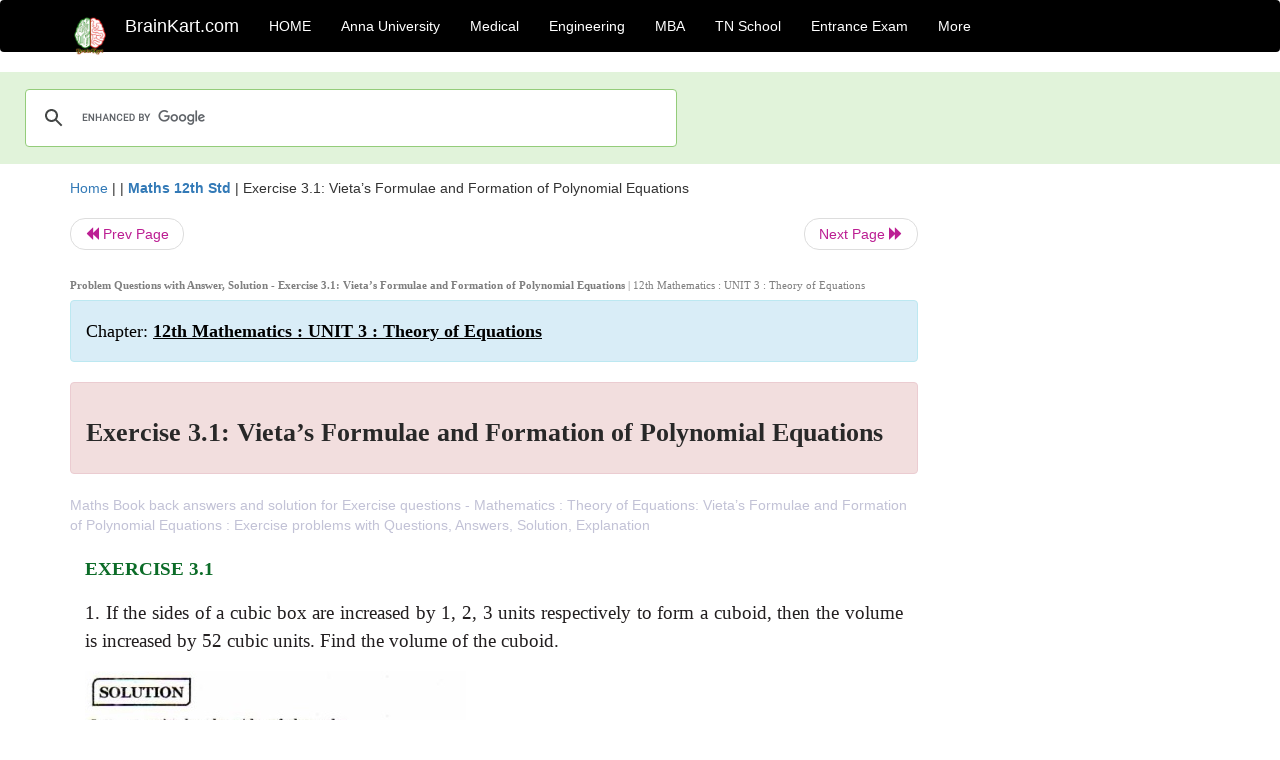

--- FILE ---
content_type: text/html; charset=UTF-8
request_url: https://www.brainkart.com/article/Exercise-3-1--Vieta-s-Formulae-and-Formation-of-Polynomial-Equations_39117/
body_size: 6243
content:
<!DOCTYPE html> 
<html xmlns="https://www.w3.org/1999/xhtml" >
<head>
<meta charset="utf-8">
<meta name="viewport" content="width=device-width, initial-scale=1">
<meta http-equiv="Content-Language" content="en"/>
<title>Exercise 3.1: Vieta’s Formulae and Formation of Polynomial Equations - Problem Questions with Answer, Solution</title>
<meta name="Keywords" content="12th Mathematics : UNIT 3 : Theory of Equations | Exercise 3.1: Vieta’s Formulae and Formation of Polynomial Equations | Problem Questions with Answer, Solution" />
<meta name="description" content="Maths Book back answers and solution for Exercise questions - Mathematics : Theory of Equations: Vieta’s Formulae and Formation of Polynomial Equati" />
<!--<base href="https://www.brainkart.com/article/Exercise-3-1--Vieta---s-Formulae-and-Formation-of-Polynomial-Equations_39117/" />-->
<link rel="canonical" href="https://www.brainkart.com/article/Exercise-3-1--Vieta---s-Formulae-and-Formation-of-Polynomial-Equations_39117/" />
<meta property="og:title" content="Exercise 3.1: Vieta’s Formulae and Formation of Polynomial Equations - Problem Questions with Answer, Solution" />
<meta property="og:description" content="Maths Book back answers and solution for Exercise questions - Mathematics : Theory of Equations: Vieta’s Formulae and Formation of Polynomial Equati..." />
<meta property="og:site_name" content="BrainKart"/>
<meta property="og:url"  content="https://www.brainkart.com/article/Exercise-3-1--Vieta---s-Formulae-and-Formation-of-Polynomial-Equations_39117/" />
<meta property="og:type" content="article" />
<meta property="article:author" content="https://www.facebook.com/BrainKart-678754188988648/" />
<meta property="article:publisher" content="https://www.facebook.com/BrainKart-678754188988648/" />

<!-- Hide this line for IE (needed for Firefox and others) -->
<![if !IE]>
<link rel="icon" href="https://img.brainkart.com/design/logo/logo.png" type="image/x-icon" />
<![endif]>
<!-- This is needed for IE -->
<link rel="shortcut icon" href="https://img.brainkart.com/design/logo/logo.png" type="image/ico" />

<link rel="stylesheet" href="https://maxcdn.bootstrapcdn.com/bootstrap/3.3.7/css/bootstrap.min.css">
<!--<link rel="stylesheet" href="https://maxcdn.bootstrapcdn.com/bootstrap/4.1.3/css/bootstrap.min.css">-->
<script src="https://ajax.googleapis.com/ajax/libs/jquery/3.3.1/jquery.min.js"></script>
<script src="https://cdnjs.cloudflare.com/ajax/libs/popper.js/1.14.3/umd/popper.min.js"></script>
<script src="https://maxcdn.bootstrapcdn.com/bootstrap/3.3.7/js/bootstrap.min.js"></script>
<!--<script src="https://maxcdn.bootstrapcdn.com/bootstrap/4.1.3/js/bootstrap.min.js"></script>-->

<link rel="stylesheet" href="https://www.brainkart.com/css/des2.css">

<!-- Google tag (gtag.js) -->
<script async src="https://www.googletagmanager.com/gtag/js?id=G-J88NMJHLBB"></script>
<script>
  window.dataLayer = window.dataLayer || [];
  function gtag(){dataLayer.push(arguments);}
  gtag('js', new Date());

  gtag('config', 'G-J88NMJHLBB');
</script>
	 <script async src="https://pagead2.googlesyndication.com/pagead/js/adsbygoogle.js?client=ca-pub-9136750227018842"
     crossorigin="anonymous"></script>
	 
</head>
 
<body class="" >
<div class="containerNN" >
<style>

.navbar-toggle .icon-bar+.icon-bar { background-color:red;}
.top-menu-cover { background-color:black; color:white; }
.top-menu-cover li a { background-color:black; color:white; }
.top-menu-cover li a:hover , .top-menu-cover li a:focus , .top-menu-cover li a:active   { background-color:black; color:white; }
.nav .open>a, .nav .open>a:focus, .nav .open>a:hover .top-menu-cover .top-menu-cover .navbar-nav>li>a {  background-color:black; color:white;  }

.top-menu-cover .navbar-nav>li>ul {  background-color:black;}
.top-menu-cover .navbar-nav>li>ul>li>a:hover {  background-color:black; color:black;  }


</style>


<nav class="navbar navbar-bootsnipp animate top-menu-cover" role="navigation">
  <div class="container">
  <a class="navbar-brand" href="/"> <img src="https://img.brainkart.com/design/logo/logo.png" alt="logo" style="width:40px;"> </a>
    <!-- Brand and toggle get grouped for better mobile display -->
    <div class="navbar-header">	
      <button type="button" class="navbar-toggle" data-toggle="collapse" data-target="#bs-theri-navbar-collapse-22">
        <span class="sr-only">Toggle navigation</span>
        <span class="icon-bar"></span>
        <span class="icon-bar"></span>
        <span class="icon-bar"></span>
      </button>
      <div class="animbrand visible-sx2 visible-sm2 ">
        <span class="navbar-brand animate" ><a href="/" style="color:white;" >BrainKart.com</a></span>
      </div>
    </div>

    <!-- Collect the nav links, forms, and other content for toggling -->
    <div class="collapse navbar-collapse" id="bs-theri-navbar-collapse-22">
      <ul class="nav navbar-nav navbar-left">
    
		
	   <li class=""><a href="https://www.brainkart.com/" class="animate">  HOME </a></li>
		 
	   <li>
          <a href="https://www.brainkart.com/menu/anna-university/" class="dropdown-toggle animate " data-toggle="dropdown"> Anna University </a>
          <ul class="dropdown-menu" role="menu">         
         <li class=""><a href="https://www.brainkart.com/menu/anna-university/" class="animate">  Anna University </a></li>
		 <li class=""><a href="https://www.brainkart.com/menu/anna-university-eee/" class="animate">  EEE </a></li>
		 <li class=""><a href="https://www.brainkart.com/menu/anna-university-ece/" class="animate">  ECE </a></li>
		 <li class=""><a href="https://www.brainkart.com/menu/anna-university-civil/" class="animate">  Civil </a></li>
		 <li class=""><a href="https://www.brainkart.com/menu/anna-university-mech/" class="animate">  MECH </a></li>
		 <li class=""><a href="https://www.brainkart.com/menu/anna-university-cse/" class="animate">  CSE </a></li>
		 <li class=""><a href="https://www.brainkart.com/menu/anna-university-it/" class="animate">  IT </a></li>
		 <li class=""><a href="http://aptitude.brainkart.com/aptitude/gate-exam/" class="animate">GATE Exam</a></li>
		 <li class=""><a href="http://aptitude.brainkart.com/aptitude/tnea-anna-university/" class="animate">TANCET Anna Univ</a></li>            
		 <li class=""><a href="https://www.brainkart.com/menu/anna-university/" class="animate">  AnnaUniv </a></li>
		 <li class=""><a href="http://aptitude.brainkart.com/aptitude/under-graduate-entrance-exams/iit-jee-ieee-entrance-exam/" class="animate">JEE IEEE</a></li>
          </ul>
        </li>

	   <li>
          <a href="https://www.brainkart.com/menu/medical/" class="dropdown-toggle animate " data-toggle="dropdown"> Medical </a>
          <ul class="dropdown-menu" role="menu">
		 <li class=""><a href="https://www.brainkart.com/menu/mbbs/" class="animate">  MBBS </a></li>		 
		 <li class=""><a href="https://www.brainkart.com/menu/nursing/" class="animate">  Nursing </a></li>
		 <li class=""><a href="https://www.brainkart.com/menu/pharmacy/" class="animate">  BPharm </a></li>		 
		 <li class=""><a href="https://www.brainkart.com/menu/medical/" class="animate">  Medical </a></li>
		 <li class=""><a href="https://www.brainkart.com/menu/md/" class="animate">  MD </a></li>
		 <li class=""><a href="https://www.brainkart.com/menu/medical/" class="animate">  Medical </a></li>
		 <li class=""><a href="https://www.brainkart.com/menu/medical/" class="animate">  MGR University</a></li>
		 <li class=""><a href="http://aptitude.brainkart.com/aptitude/under-graduate-entrance-exams/neet-entrance-exam/" class="animate">NEET</a></li>
         <li class=""><a href="http://aptitude.brainkart.com/aptitude/under-graduate-entrance-exams/aiims-entrance-exams/" class="animate">AIIMS</a></li> 
          </ul>
        </li>

	   <li>
        <a href="https://www.brainkart.com/menu/engineering/" class="dropdown-toggle animate " data-toggle="dropdown"> Engineering </a>
          <ul class="dropdown-menu" role="menu">
		  
         <li class=""><a href="https://www.brainkart.com/menu/engineering/" class="animate">  Engineering </a></li>
         <li class=""><a href="https://www.brainkart.com/menu/electrical-engineering/" class="animate">  Electrical </a></li>
		 <li class=""><a href="https://www.brainkart.com/menu/electronics-engineering/" class="animate">  Electronics </a></li>
		 <li class=""><a href="https://www.brainkart.com/menu/civil-engineering/" class="animate">  Civil </a></li>
		 <li class=""><a href="https://www.brainkart.com/menu/mechanical-engineering/" class="animate">  Mechanical </a></li>
		 <li class=""><a href="https://www.brainkart.com/menu/computer-science-engineering/" class="animate">  Computer Science </a></li>
		 <li class=""><a href="https://www.brainkart.com/menu/information-technology-engineering/" class="animate">  Information Technology </a></li>
		 <li class=""><a href="http://aptitude.brainkart.com/aptitude/gate-exam/" class="animate">GATE Exam</a></li>
		 <li class=""><a href="http://aptitude.brainkart.com/aptitude/tnea-anna-university/" class="animate">TANCET Anna Univ</a></li>            
		 <li class=""><a href="https://www.brainkart.com/menu/anna-university/" class="animate">  Anna University </a></li>
		 <li class=""><a href="http://aptitude.brainkart.com/aptitude/under-graduate-entrance-exams/iit-jee-ieee-entrance-exam/" class="animate">JEE IEEE</a></li>

          </ul>
        </li>

	   <li>
          <a href="https://www.brainkart.com/menu/mba/" class="dropdown-toggle animate " data-toggle="dropdown"> MBA </a>
          <ul class="dropdown-menu" role="menu">
            <li class=""><a href="https://www.brainkart.com/menu/mba/" class="animate">  MBA </a></li>
            <li class=""><a href="https://www.brainkart.com/menu/mba-anna-university/" class="animate">  AnnaUniv MBA </a></li>
			<li class=""><a href="http://aptitude.brainkart.com/aptitude/cat-entrance-exams/" class="animate">CAT</a></li>
          </ul>
        </li>

	   <li>
          <a href="https://www.brainkart.com/menu/tn-state-board-school/" class="dropdown-toggle animate " data-toggle="dropdown"> TN School </a>
          <ul class="dropdown-menu" role="menu">
            <li class=""><a href="https://www.brainkart.com/menu/tn-state-board-school/" class="animate">TamilNadu School</a></li>
			<li class=""><a href="https://www.brainkart.com/menu/12th-standard/" class="animate">TN 12th Std</a></li>
            <li class=""><a href="https://www.brainkart.com/menu/11th-standard/" class="animate">TN 11th Std</a></li>
            <li class=""><a href="https://www.brainkart.com/menu/10th-standard/" class="animate">TN 10th Std</a></li>
            <li class=""><a href="https://www.brainkart.com/menu/9th-standard/" class="animate">TN 9th Std</a></li>
			<li class=""><a href="http://aptitude.brainkart.com/aptitude/tn-state-board/" class="animate">TN 1 mark Test</a></li>                        
			<li class=""><a href="http://aptitude.brainkart.com/aptitude/under-graduate-entrance-exams/iit-jee-ieee-entrance-exam/" class="animate">JEE IEEE</a></li>
            <li class=""><a href="http://aptitude.brainkart.com/aptitude/under-graduate-entrance-exams/neet-entrance-exam/" class="animate">NEET</a></li>
            <li class=""><a href="http://aptitude.brainkart.com/aptitude/under-graduate-entrance-exams/aiims-entrance-exams/" class="animate">AIIMS</a></li>            
          </ul>
        </li>
		
       
	   <li>
          <a href="http://aptitude.brainkart.com/" class="dropdown-toggle animate " data-toggle="dropdown"> Entrance Exam </a>
          <ul class="dropdown-menu" role="menu">
		    <li class=""><a href="http://aptitude.brainkart.com/" class="animate">All Exams</a></li>
            <li class=""><a href="http://aptitude.brainkart.com/aptitude/upsc-civil-services-entrance-exams/" class="animate">UPSC Civil services</a></li>
            <li class=""><a href="http://aptitude.brainkart.com/aptitude/gate-exam/" class="animate">GATE Exam</a></li>
            <li class=""><a href="http://aptitude.brainkart.com/aptitude/under-graduate-entrance-exams/iit-jee-ieee-entrance-exam/" class="animate">JEE IEEE</a></li>
            <li class=""><a href="http://aptitude.brainkart.com/aptitude/under-graduate-entrance-exams/neet-entrance-exam/" class="animate">NEET</a></li>
            <li class=""><a href="http://aptitude.brainkart.com/aptitude/under-graduate-entrance-exams/aiims-entrance-exams/" class="animate">AIIMS</a></li>            
            <li class=""><a href="http://aptitude.brainkart.com/aptitude/cat-entrance-exams/" class="animate">CAT</a></li>            
            <li class=""><a href="http://aptitude.brainkart.com/aptitude/clat-law-entrance-exams/" class="animate">CLAT</a></li>            
            <li class=""><a href="http://aptitude.brainkart.com/aptitude/banking-entrance-exams/" class="animate">Banking</a></li>            
            <li class=""><a href="http://aptitude.brainkart.com/aptitude/ugc-net-entrance-exams/" class="animate">UGC NET</a></li>            
            <li class=""><a href="http://aptitude.brainkart.com/aptitude/tnea-anna-university/" class="animate">TANCET Anna Univ</a></li>
          </ul>
        </li>


		<li>
          <a href="https://www.brainkart.com/contactus/" class="dropdown-toggle animate " data-toggle="dropdown"> More </a>
          <ul class="dropdown-menu" role="menu">		  
            <!--<li class=""><a href="http://aptitude.brainkart.com/competition/" class="animate"><span style="color:red;"><b> Competition</b></span></a></li>
            <li class=""><a href="https://www.brainkart.com/register/" class="animate">Register</a></li>-->
            <li class=""><a href="https://www.brainkart.com/menu/science-tutorial/" class="animate">Basic Science</a></li>
            <li class=""><a href="https://www.brainkart.com/menu/biotechnology/" class="animate">BioTech</a></li>
            <li class=""><a href="https://www.brainkart.com/menu/botany/" class="animate">Botany</a></li>
            <li class=""><a href="https://www.brainkart.com/menu/aquaculture/" class="animate">Aqua</a></li>
            <li class=""><a href="https://www.brainkart.com/menu/bds/" class="animate">BDS</a></li>
            <li class=""><a href="https://play.google.com/store/apps/details?id=info.therithal.brainkart.brainkart&hl=en" target="_blank" class="animate">Install App</a></li>
            <li class=""><a href="https://www.brainkart.com/about/contact/" class="animate">Contact</a></li>
            <li class=""><a href="https://www.brainkart.com/about/policy/" class="animate">Policy</a></li>
          </ul>
        </li>


		 		 

		<li class="">
		    
		
		</li>
		
		
		
        
      </ul>
	  

    </div>
  </div>
  
</nav>


</div>

<div class="containerNN" style="margin-top:4px">
<script>
  (function() {
    var cx = '017234125612513834580:n7tzxjvwvf0';
    var gcse = document.createElement('script');
    gcse.type = 'text/javascript';
    gcse.async = true;
    gcse.src = 'https://cse.google.com/cse.js?cx=' + cx;
    var s = document.getElementsByTagName('script')[0];
    s.parentNode.insertBefore(gcse, s);
  })();
</script>

		<gcse:search></gcse:search>
		</div>

<div class="container" style="margin-top:4px">
</div>

<!--<div class="container" style="margin-top:4px">-->
<!--</div>-->

<div class="container" style="margin-top:10px">
<section>
<div class="row"><div class="col-sm-9">
<section style="background-colorNN:green;">
<!------Main Body-----Start-------->

<style>
/* If the screen size is 601px wide or more, set the font-size of <div> to 80px */
@media screen and (min-width: 601px) {
  .contentSection {          
  }
}

/* If the screen size is 600px wide or less, set the font-size of <div> to 30px */
@media screen and (max-width: 600px) {
  .contentSection {
    zoom:0.8;	
  }
}
</style>

<section >

<div itemscope itemtype="http://schema.org/Article" ><!--<span itemprop="articleBody">-->
 <div class="row">  <div class="col-lg-12"> <span><a href="https://www.brainkart.com" >Home</a></span>  | | <b><a href="https://www.brainkart.com/subject/Maths-12th-Std_408/" class="htmsub" >Maths 12th Std</a></b> | <span>Exercise 3.1: Vieta’s Formulae and Formation of Polynomial Equations</span></div></div>
<ul class="pager"><li class="nextPrevLin previous"><a href="https://www.brainkart.com/article/Vieta-s-formula-for-Polynomial-Equations_39116/" type="button" class="btn btn-default" ><span class="glyphicon glyphicon-backward" ></span> Prev Page</a></li><li class="nextPrevLin next"><a href="https://www.brainkart.com/article/Nature-of-Roots-and-Nature-of-Coefficients-of-Polynomial-Equations_39118/" type="button" class="btn btn-default" >Next Page <span class="glyphicon glyphicon-forward" ></a></li></ul>    
	<div class="wrap-post">
                
                    <div class="post " >
                        
						<h2  style="color:gray;font-size:80%;" class="top-h2" ><strong>Problem Questions with Answer, Solution - Exercise 3.1: Vieta’s Formulae and Formation of Polynomial Equations </strong>| 12th Mathematics : UNIT 3 : Theory of Equations</h2>						
                        <div class="list-primary" style="display:none;">
                             </span>&nbsp;&nbsp; Posted On : &nbsp;<span class="meta_date">12.05.2019 04:53 am </span> 
                        </div>
						<div class="alert alert-info" >
						<h2  style="color:black;font-size:130%;" class="top-h2" >Chapter: <strong><u>12th Mathematics : UNIT 3 : Theory of Equations</u></strong></h2>
						</div>
						
						<div class="alert alert-danger" >
                        <h1 class="title"><span itemprop="name"><b>Exercise 3.1: Vieta’s Formulae and Formation of Polynomial Equations</b></span></h1>
						</div>
                                                
                                                
                        <div class="entry clearfix">


                            
							 <div class="row">
							 <div class="col-xs-12 col-sm-12 col-md-12 col-lg-12"  >
							                            </div>

							</div>
							


<style> img { max-width:100%; } </style>


<div class="detailCover"><span itemprop="articleSection" >Maths Book back answers and solution for Exercise questions - Mathematics : Theory of Equations: Vieta’s Formulae and Formation of Polynomial Equations : Exercise problems with Questions, Answers, Solution, Explanation</span></div>


<div class="col-md-12"   ><center></center></div><section><center></br></center></section>
   <div class="col-md-12 contentSection" ><span itemprop="articleSection" ><p class="MsoNormal" style="margin-bottom: 12pt; text-align: justify; line-height: 21px;"><span style="font-weight: 700;"><span style="font-size: 14pt; line-height: 28px; font-family: &quot;Times New Roman&quot;, serif; color: rgb(12, 108, 40);">EXERCISE 3.1</span></span><span style="font-size: 12pt; line-height: 24px; font-family: &quot;Times New Roman&quot;, serif;"><o:p></o:p></span></p><p class="MsoNormal" style="margin-bottom: 12pt; text-align: justify; line-height: 21px;"><span style="font-size: 14pt; line-height: 28px; font-family: &quot;Times New Roman&quot;, serif; color: rgb(35, 31, 32);">1. If the sides of a cubic box are increased by 1, 2, 3 units respectively to form a cuboid, then the volume is increased by 52 cubic units. Find the volume of the cuboid.</span><span style="font-size: 12pt; line-height: 24px; font-family: &quot;Times New Roman&quot;, serif;"><o:p></o:p></span></p><p class="MsoNormal" style="margin-bottom: 12pt; text-align: justify; line-height: 21px;"><span style="font-size: 14pt; line-height: 28px; font-family: &quot;Times New Roman&quot;, serif; color: rgb(35, 31, 32);"><img src="https://img.brainkart.com/imagebk40/D7jRqcS.jpg" width="384"><br></span></p><p class="MsoNormal" style="margin-bottom: 12pt; text-align: justify; line-height: 21px;"><span style="font-size: 14pt; line-height: 28px; font-family: &quot;Times New Roman&quot;, serif; color: rgb(35, 31, 32);"><br></span></p><p class="MsoNormal" style="margin-bottom: 12pt; text-align: justify; line-height: 21px;"><span style="font-size: 14pt; line-height: 28px; font-family: &quot;Times New Roman&quot;, serif; color: rgb(35, 31, 32);">2. Construct a cubic equation with roots</span><span style="font-size: 12pt; line-height: 24px; font-family: &quot;Times New Roman&quot;, serif;"><o:p></o:p></span></p><p class="MsoNormal" style="margin-bottom: 12pt; text-align: justify; line-height: 21px;"><span style="font-size: 14pt; line-height: 28px; font-family: &quot;Times New Roman&quot;, serif; color: rgb(35, 31, 32);">(i)&nbsp; 1, 2 , and 3 (ii)&nbsp; 1,1, and -2 (iii) 2, 1/2 and 1</span><span style="font-size: 12pt; line-height: 24px; font-family: &quot;Times New Roman&quot;, serif;"><o:p></o:p></span></p><p class="MsoNormal" style="margin-bottom: 12pt; text-align: justify; line-height: 21px;"><span style="font-size: 14pt; line-height: 28px; font-family: &quot;Times New Roman&quot;, serif; color: rgb(35, 31, 32);"><img src="https://img.brainkart.com/imagebk40/5o0ufGj.jpg" width="422"><br></span></p><p class="MsoNormal" style="margin-bottom: 12pt; text-align: justify; line-height: 21px;"><span style="font-size: 14pt; line-height: 28px; font-family: &quot;Times New Roman&quot;, serif; color: rgb(35, 31, 32);"><br></span></p><p class="MsoNormal" style="margin-bottom: 12pt; text-align: justify; line-height: 21px;"><span style="font-size: 14pt; line-height: 28px; font-family: &quot;Times New Roman&quot;, serif; color: rgb(35, 31, 32);">3. If&nbsp;<i>α&nbsp;</i>,&nbsp;<i>β&nbsp;</i>and&nbsp;<i>γ&nbsp;</i>are the roots of the cubic equation&nbsp;&nbsp;<i>x</i></span><span style="position: relative; font-size: 10.5px; line-height: 0; vertical-align: baseline; top: -0.5em;"><span style="font-size: 8.5pt; line-height: 17px; font-family: &quot;Times New Roman&quot;, serif; color: rgb(35, 31, 32);">3</span></span><span style="font-size: 14pt; line-height: 28px; font-family: &quot;Times New Roman&quot;, serif; color: rgb(35, 31, 32);">&nbsp;+ 2<i>x</i></span><span style="position: relative; font-size: 10.5px; line-height: 0; vertical-align: baseline; top: -0.5em;"><span style="font-size: 8.5pt; line-height: 17px; font-family: &quot;Times New Roman&quot;, serif; color: rgb(35, 31, 32);">2</span></span><span style="font-size: 14pt; line-height: 28px; font-family: &quot;Times New Roman&quot;, serif; color: rgb(35, 31, 32);">&nbsp;+ 3<i>x&nbsp;</i>+ 4 = 0 , form a cubic equation whose roots are</span><span style="font-size: 12pt; line-height: 24px; font-family: &quot;Times New Roman&quot;, serif;"><o:p></o:p></span></p><p class="MsoNormal" style="margin-bottom: 12pt; text-align: justify; line-height: 21px;"><span style="font-size: 14pt; line-height: 28px; font-family: &quot;Times New Roman&quot;, serif; color: rgb(35, 31, 32);">(i) 2α , 2β , 2γ</span><span style="font-size: 12pt; line-height: 24px; font-family: &quot;Times New Roman&quot;, serif;"><o:p></o:p></span></p><p class="MsoNormal" style="margin-bottom: 12pt; text-align: justify; line-height: 21px;"><span style="font-size: 14pt; line-height: 28px; font-family: &quot;Times New Roman&quot;, serif; color: rgb(35, 31, 32);">(ii) 1/α, 1/β, 1/γ</span><span style="font-size: 12pt; line-height: 24px; font-family: &quot;Times New Roman&quot;, serif;"><o:p></o:p></span></p><p class="MsoNormal" style="margin-bottom: 12pt; text-align: justify; line-height: 21px;"><span style="font-size: 14pt; line-height: 28px; font-family: &quot;Times New Roman&quot;, serif; color: rgb(35, 31, 32);">(iii) −α , −β , −γ</span><span style="font-size: 12pt; line-height: 24px; font-family: &quot;Times New Roman&quot;, serif;"><o:p></o:p></span></p><p class="MsoNormal" style="margin-bottom: 12pt; text-align: justify; line-height: 21px;"><span style="font-size: 14pt; line-height: 28px; font-family: &quot;Times New Roman&quot;, serif; color: rgb(35, 31, 32);"><img src="https://img.brainkart.com/imagebk40/m85dVaT.jpg" width="408"><br></span></p><p class="MsoNormal" style="margin-bottom: 12pt; text-align: justify; line-height: 21px;"><span style="font-size: 14pt; line-height: 28px; font-family: &quot;Times New Roman&quot;, serif; color: rgb(35, 31, 32);"><img src="https://img.brainkart.com/imagebk40/Fh3kzJ2.jpg" width="406"><br></span></p><p class="MsoNormal" style="margin-bottom: 12pt; text-align: justify; line-height: 21px;"><span style="font-size: 14pt; line-height: 28px; font-family: &quot;Times New Roman&quot;, serif; color: rgb(35, 31, 32);"><br></span></p><p class="MsoNormal" style="margin-bottom: 12pt; text-align: justify; line-height: 21px;"><span style="font-size: 14pt; line-height: 28px; font-family: &quot;Times New Roman&quot;, serif; color: rgb(35, 31, 32);">4. Solve the equation 3<i>x</i></span><span style="position: relative; font-size: 10.5px; line-height: 0; vertical-align: baseline; top: -0.5em;"><span style="font-size: 8.5pt; line-height: 17px; font-family: &quot;Times New Roman&quot;, serif; color: rgb(35, 31, 32);">3</span></span><span style="font-size: 14pt; line-height: 28px; font-family: &quot;Times New Roman&quot;, serif; color: rgb(35, 31, 32);">&nbsp;- 16<i>x</i></span><span style="position: relative; font-size: 10.5px; line-height: 0; vertical-align: baseline; top: -0.5em;"><span style="font-size: 8.5pt; line-height: 17px; font-family: &quot;Times New Roman&quot;, serif; color: rgb(35, 31, 32);">2</span></span><span style="font-size: 14pt; line-height: 28px; font-family: &quot;Times New Roman&quot;, serif; color: rgb(35, 31, 32);">&nbsp;+ 23<i>x&nbsp;</i>- 6 = 0 if the product of two roots is 1.</span><span style="font-size: 12pt; line-height: 24px; font-family: &quot;Times New Roman&quot;, serif;"><o:p></o:p></span></p><p class="MsoNormal" style="margin-bottom: 12pt; text-align: justify; line-height: 21px;"><span style="font-size: 14pt; line-height: 28px; font-family: &quot;Times New Roman&quot;, serif; color: rgb(35, 31, 32);"><img src="https://img.brainkart.com/imagebk40/KSxVSmc.jpg" width="394"><br></span></p><p class="MsoNormal" style="margin-bottom: 12pt; text-align: justify; line-height: 21px;"><span style="font-size: 14pt; line-height: 28px; font-family: &quot;Times New Roman&quot;, serif; color: rgb(35, 31, 32);"><br></span></p><p class="MsoNormal" style="margin-bottom: 12pt; text-align: justify; line-height: 21px;"><span style="font-size: 14pt; line-height: 28px; font-family: &quot;Times New Roman&quot;, serif; color: rgb(35, 31, 32);">5. Find the sum of squares of roots of the equation 2<i>x</i></span><span style="position: relative; font-size: 10.5px; line-height: 0; vertical-align: baseline; top: -0.5em;"><span style="font-size: 8.5pt; line-height: 17px; font-family: &quot;Times New Roman&quot;, serif; color: rgb(35, 31, 32);">4</span></span><span style="font-size: 14pt; line-height: 28px; font-family: &quot;Times New Roman&quot;, serif; color: rgb(35, 31, 32);">&nbsp;- 8<i>x</i></span><span style="position: relative; font-size: 10.5px; line-height: 0; vertical-align: baseline; top: -0.5em;"><span style="font-size: 8.5pt; line-height: 17px; font-family: &quot;Times New Roman&quot;, serif; color: rgb(35, 31, 32);">3</span></span><span style="font-size: 14pt; line-height: 28px; font-family: &quot;Times New Roman&quot;, serif; color: rgb(35, 31, 32);">&nbsp;+ 6<i>x</i></span><span style="position: relative; font-size: 10.5px; line-height: 0; vertical-align: baseline; top: -0.5em;"><span style="font-size: 8.5pt; line-height: 17px; font-family: &quot;Times New Roman&quot;, serif; color: rgb(35, 31, 32);">2</span></span><span style="font-size: 14pt; line-height: 28px; font-family: &quot;Times New Roman&quot;, serif; color: rgb(35, 31, 32);">&nbsp;- 3 = 0 .</span><span style="font-size: 12pt; line-height: 24px; font-family: &quot;Times New Roman&quot;, serif;"><o:p></o:p></span></p><p class="MsoNormal" style="margin-bottom: 12pt; text-align: justify; line-height: 21px;"><span style="font-size: 14pt; line-height: 28px; font-family: &quot;Times New Roman&quot;, serif; color: rgb(35, 31, 32);"><img src="https://img.brainkart.com/imagebk40/U6sPyHy.jpg" width="393"><br></span></p><p class="MsoNormal" style="margin-bottom: 12pt; text-align: justify; line-height: 21px;"><span style="font-size: 14pt; line-height: 28px; font-family: &quot;Times New Roman&quot;, serif; color: rgb(35, 31, 32);"><br></span></p><p class="MsoNormal" style="margin-bottom: 12pt; text-align: justify; line-height: 21px;"><span style="font-size: 14pt; line-height: 28px; font-family: &quot;Times New Roman&quot;, serif; color: rgb(35, 31, 32);">6. Solve the equation&nbsp;<i>x</i></span><span style="position: relative; font-size: 10.5px; line-height: 0; vertical-align: baseline; top: -0.5em;"><span style="font-size: 8.5pt; line-height: 17px; font-family: &quot;Times New Roman&quot;, serif; color: rgb(35, 31, 32);">3</span></span><span style="font-size: 14pt; line-height: 28px; font-family: &quot;Times New Roman&quot;, serif; color: rgb(35, 31, 32);">&nbsp;- 9<i>x</i></span><span style="position: relative; font-size: 10.5px; line-height: 0; vertical-align: baseline; top: -0.5em;"><span style="font-size: 8.5pt; line-height: 17px; font-family: &quot;Times New Roman&quot;, serif; color: rgb(35, 31, 32);">2</span></span><span style="font-size: 14pt; line-height: 28px; font-family: &quot;Times New Roman&quot;, serif; color: rgb(35, 31, 32);">&nbsp;+14<i>x&nbsp;</i>+ 24 = 0 if it is given that two of its roots are in the ratio 3 : 2 .</span><span style="font-size: 12pt; line-height: 24px; font-family: &quot;Times New Roman&quot;, serif;"><o:p></o:p></span></p><p class="MsoNormal" style="margin-bottom: 12pt; text-align: justify; line-height: 21px;"><span style="font-size: 14pt; line-height: 28px; font-family: &quot;Times New Roman&quot;, serif; color: rgb(35, 31, 32);"><img src="https://img.brainkart.com/imagebk40/EBBlKt9.jpg" width="394"><br></span></p><p class="MsoNormal" style="margin-bottom: 12pt; text-align: justify; line-height: 21px;"><span style="font-size: 14pt; line-height: 28px; font-family: &quot;Times New Roman&quot;, serif; color: rgb(35, 31, 32);"><img src="https://img.brainkart.com/imagebk40/vNBYzBu.jpg" width="384"><br></span></p><p class="MsoNormal" style="margin-bottom: 12pt; text-align: justify; line-height: 21px;"><span style="font-size: 14pt; line-height: 28px; font-family: &quot;Times New Roman&quot;, serif; color: rgb(35, 31, 32);"><br></span></p><p class="MsoNormal" style="margin-bottom: 12pt; text-align: justify; line-height: 21px;"><span style="font-size: 14pt; line-height: 28px; font-family: &quot;Times New Roman&quot;, serif; color: rgb(35, 31, 32);">7. If&nbsp;<i>α&nbsp;</i>,&nbsp;<i>β&nbsp;</i>, and&nbsp;<i>γ&nbsp;</i>are the roots of the polynomial equation&nbsp;<i>ax</i></span><span style="position: relative; font-size: 10.5px; line-height: 0; vertical-align: baseline; top: -0.5em;"><span style="font-size: 8.5pt; line-height: 17px; font-family: &quot;Times New Roman&quot;, serif; color: rgb(35, 31, 32);">3</span></span><span style="font-size: 14pt; line-height: 28px; font-family: &quot;Times New Roman&quot;, serif; color: rgb(35, 31, 32);">&nbsp;+&nbsp;<i>bx</i></span><span style="position: relative; font-size: 10.5px; line-height: 0; vertical-align: baseline; top: -0.5em;"><span style="font-size: 8.5pt; line-height: 17px; font-family: &quot;Times New Roman&quot;, serif; color: rgb(35, 31, 32);">2</span></span><span style="font-size: 14pt; line-height: 28px; font-family: &quot;Times New Roman&quot;, serif; color: rgb(35, 31, 32);">&nbsp;+&nbsp;<i>cx&nbsp;</i>+&nbsp;<i>d&nbsp;</i>= 0 , find the value of&nbsp;</span><img src="https://img.brainkart.com/imagebk40/dqR1thp.jpg" width="59" style="text-align: left;"><span style="color: rgb(35, 31, 32); font-family: &quot;Times New Roman&quot;, serif; font-size: 14pt;">&nbsp;in terms of the coefficients.</span></p><p class="MsoNormal" style="margin-bottom: 12pt; text-align: justify; line-height: 21px;"><img src="https://img.brainkart.com/imagebk40/aEEudSB.jpg" width="396"><span style="color: rgb(35, 31, 32); font-family: &quot;Times New Roman&quot;, serif; font-size: 14pt;"><br></span></p><p class="MsoNormal" style="margin-bottom: 12pt; text-align: justify; line-height: 21px;"><span style="color: rgb(35, 31, 32); font-family: &quot;Times New Roman&quot;, serif; font-size: 14pt;"><br></span></p><p class="MsoNormal" style="margin-bottom: 12pt; text-align: justify; line-height: 21px;"><span style="font-size: 14pt; line-height: 28px; font-family: &quot;Times New Roman&quot;, serif; color: rgb(35, 31, 32);">8. If&nbsp;<i>α&nbsp;</i>,&nbsp;<i>β&nbsp;</i>,<i>γ&nbsp;</i>, and&nbsp;<i>δ&nbsp;</i>are the roots of the polynomial equation 2<i>x</i></span><span style="position: relative; font-size: 10.5px; line-height: 0; vertical-align: baseline; top: -0.5em;"><span style="font-size: 8.5pt; line-height: 17px; font-family: &quot;Times New Roman&quot;, serif; color: rgb(35, 31, 32);">4</span></span><span style="font-size: 14pt; line-height: 28px; font-family: &quot;Times New Roman&quot;, serif; color: rgb(35, 31, 32);">&nbsp;+ 5<i>x</i></span><span style="position: relative; font-size: 10.5px; line-height: 0; vertical-align: baseline; top: -0.5em;"><span style="font-size: 8.5pt; line-height: 17px; font-family: &quot;Times New Roman&quot;, serif; color: rgb(35, 31, 32);">3</span></span><span style="font-size: 14pt; line-height: 28px; font-family: &quot;Times New Roman&quot;, serif; color: rgb(35, 31, 32);">&nbsp;- 7<i>x</i></span><span style="position: relative; font-size: 10.5px; line-height: 0; vertical-align: baseline; top: -0.5em;"><span style="font-size: 8.5pt; line-height: 17px; font-family: &quot;Times New Roman&quot;, serif; color: rgb(35, 31, 32);">2</span></span><span style="font-size: 14pt; line-height: 28px; font-family: &quot;Times New Roman&quot;, serif; color: rgb(35, 31, 32);">&nbsp;+ 8 = 0, find a quadratic equation with integer coefficients whose roots are&nbsp;<i>α&nbsp;</i>+&nbsp;<i>β&nbsp;</i>+&nbsp;<i>γ&nbsp;</i>+&nbsp;<i>δ&nbsp;</i>and&nbsp;<i>αβγδ&nbsp;</i>.</span><span style="font-size: 12pt; line-height: 24px; font-family: &quot;Times New Roman&quot;, serif;"><o:p></o:p></span></p><p class="MsoNormal" style="margin-bottom: 12pt; text-align: justify; line-height: 21px;"><span style="font-size: 14pt; line-height: 28px; font-family: &quot;Times New Roman&quot;, serif; color: rgb(35, 31, 32);"><img src="https://img.brainkart.com/imagebk40/jj9ZOOF.jpg" width="385"><br></span></p><p class="MsoNormal" style="margin-bottom: 12pt; text-align: justify; line-height: 21px;"><span style="font-size: 14pt; line-height: 28px; font-family: &quot;Times New Roman&quot;, serif; color: rgb(35, 31, 32);"><br></span></p><p class="MsoNormal" style="margin-bottom: 12pt; text-align: justify; line-height: 21px;"><span style="font-size: 14pt; line-height: 28px; font-family: &quot;Times New Roman&quot;, serif; color: rgb(35, 31, 32);">9. If&nbsp;<i>p&nbsp;</i>and&nbsp;<i>q&nbsp;</i>are the roots of the equation&nbsp;<i>lx</i></span><span style="position: relative; font-size: 10.5px; line-height: 0; vertical-align: baseline; top: -0.5em;"><span style="font-size: 8.5pt; line-height: 17px; font-family: &quot;Times New Roman&quot;, serif; color: rgb(35, 31, 32);">2</span></span><span style="font-size: 14pt; line-height: 28px; font-family: &quot;Times New Roman&quot;, serif; color: rgb(35, 31, 32);">&nbsp;+&nbsp;<i>nx&nbsp;</i>+&nbsp;<i>n&nbsp;</i>= 0 , show that&nbsp;</span><img src="https://img.brainkart.com/imagebk40/25Leqxu.jpg" width="152" style="text-align: left;"></p><p class="MsoNormal" style="margin-bottom: 12pt; text-align: justify; line-height: 21px;"><img src="https://img.brainkart.com/imagebk40/A9ZWHzO.jpg" width="354"><br></p><p class="MsoNormal" style="margin-bottom: 12pt; text-align: justify; line-height: 21px;"><br></p><p class="MsoNormal" style="margin-bottom: 12pt; text-align: justify; line-height: 21px;"><span style="font-size: 14pt; line-height: 28px; font-family: &quot;Times New Roman&quot;, serif; color: rgb(35, 31, 32);">10. If the equations&nbsp;<i>x</i></span><span style="position: relative; font-size: 10.5px; line-height: 0; vertical-align: baseline; top: -0.5em;"><span style="font-size: 8.5pt; line-height: 17px; font-family: &quot;Times New Roman&quot;, serif; color: rgb(35, 31, 32);">2</span></span><span style="font-size: 14pt; line-height: 28px; font-family: &quot;Times New Roman&quot;, serif; color: rgb(35, 31, 32);">&nbsp;+&nbsp;<i>px&nbsp;</i>+&nbsp;<i>q&nbsp;</i>= 0 and&nbsp;<i>x</i></span><span style="position: relative; font-size: 10.5px; line-height: 0; vertical-align: baseline; top: -0.5em;"><span style="font-size: 8.5pt; line-height: 17px; font-family: &quot;Times New Roman&quot;, serif; color: rgb(35, 31, 32);">2</span></span><span style="font-size: 14pt; line-height: 28px; font-family: &quot;Times New Roman&quot;, serif; color: rgb(35, 31, 32);">&nbsp;+&nbsp;<i>p’x&nbsp;</i>+&nbsp;<i>q</i>’ = 0 have a common root, show that it must be equal to&nbsp;</span><img src="https://img.brainkart.com/imagebk40/qILnnN7.jpg" width="168" style="text-align: left;"></p><p class="MsoNormal" style="margin-bottom: 12pt; text-align: justify; line-height: 21px;"><img src="https://img.brainkart.com/imagebk40/14nCUqC.jpg" width="394"><br></p><p class="MsoNormal" style="margin-bottom: 12pt; text-align: justify; line-height: 21px;"><br></p><p class="MsoNormal" style="margin-bottom: 12pt; text-align: justify; line-height: 21px;"><span style="font-size: 14pt; line-height: 28px; font-family: &quot;Times New Roman&quot;, serif; color: rgb(35, 31, 32);">11. Formalate into a mathematical problem to find a number such that when its cube root is added to it, the result is 6 .</span><span style="font-size: 12pt; line-height: 24px; font-family: &quot;Times New Roman&quot;, serif;"><o:p></o:p></span></p><p class="MsoNormal" style="margin-bottom: 12pt; text-align: justify; line-height: 21px;"><span style="font-size: 14pt; line-height: 28px; font-family: &quot;Times New Roman&quot;, serif; color: rgb(35, 31, 32);"><img src="https://img.brainkart.com/imagebk40/lETvoKB.jpg" width="383"><br></span></p><p class="MsoNormal" style="margin-bottom: 12pt; text-align: justify; line-height: 21px;"><span style="font-size: 14pt; line-height: 28px; font-family: &quot;Times New Roman&quot;, serif; color: rgb(35, 31, 32);"><br></span></p><p class="MsoNormal" style="margin-bottom: 12pt; text-align: justify; line-height: 21px;"><span style="font-size: 14pt; line-height: 28px; font-family: &quot;Times New Roman&quot;, serif; color: rgb(35, 31, 32);">12. A 12 metre tall tree was broken into two parts. It was found that the height of the part which was left standing was the cube root of the length of the part that was cut away. Formulate this into a mathematical problem to find the height of the part which was cut away.</span><span style="font-size: 12pt; line-height: 24px; font-family: &quot;Times New Roman&quot;, serif;"><o:p></o:p></span></p><p class="MsoNormal" style="margin-bottom: 12pt; text-align: justify; line-height: 21px;"><span style="font-size: 14pt; line-height: 28px; font-family: &quot;Times New Roman&quot;, serif; color: rgb(35, 31, 32);"><img src="https://img.brainkart.com/imagebk40/lEJHYVr.jpg" width="399"><br></span></p><p class="MsoNormal" style="margin-bottom: 12pt; text-align: justify; line-height: 21px;"><span style="font-size: 14pt; line-height: 28px; font-family: &quot;Times New Roman&quot;, serif; color: rgb(35, 31, 32);"><br></span></p><p class="MsoNormal" style="margin-bottom: 12pt; text-align: justify; line-height: 21px;"><span style="font-size: 14pt; line-height: 28px; font-family: &quot;Times New Roman&quot;, serif; color: rgb(35, 31, 32);"><span style="font-weight: 700;">Answers:</span></span></p><p class="MsoNormal" style="margin-bottom: 12pt; text-align: justify; line-height: 21px;"><img src="https://img.brainkart.com/imagebk40/3gnU7Pe.jpg" width="608"></p><p class="MsoNormal" style="margin-bottom: 12pt; text-align: justify; line-height: 21px;"><br></p></span></div><ul class="pager"><li class="nextPrevLin previous"><a href="https://www.brainkart.com/article/Vieta-s-formula-for-Polynomial-Equations_39116/" type="button" class="btn btn-default" ><span class="glyphicon glyphicon-backward" ></span> Prev Page</a></li><li class="nextPrevLin next"><a href="https://www.brainkart.com/article/Nature-of-Roots-and-Nature-of-Coefficients-of-Polynomial-Equations_39118/" type="button" class="btn btn-default" >Next Page <span class="glyphicon glyphicon-forward" ></a></li></ul>
<div class="col-md-12"   >
</div> <div class="col-md-12" >Tags : Problem Questions with Answer, Solution , 12th Mathematics : UNIT 3 : Theory of Equations </div> <div class="col-md-12" >Study Material, Lecturing Notes, Assignment, Reference, Wiki description explanation, brief detail</div> <div class="col-md-12" >12th Mathematics : UNIT 3 : Theory of Equations : Exercise 3.1: Vieta’s Formulae and Formation of Polynomial Equations | Problem Questions with Answer, Solution</div>	
						
<div class="col-md-12" >
</br>
<center>
<a href="http://www.brainkart.in/article/Exercise-3-1--Vieta-s-Formulae-and-Formation-of-Polynomial-Equations_39117/" ><button type="button" class="btn btn-info"> To read this in Tamil </button></a>
</center>
</br>
</div>
						
<div class="pvc_clear"></div>

	


	
	
</div>	
</div>	
</div>	




<ul class="pager"><li class="nextPrevLin previous"><a href="https://www.brainkart.com/article/Vieta-s-formula-for-Polynomial-Equations_39116/" type="button" class="btn btn-default" ><span class="glyphicon glyphicon-backward" ></span> Prev Page</a></li><li class="nextPrevLin next"><a href="https://www.brainkart.com/article/Nature-of-Roots-and-Nature-of-Coefficients-of-Polynomial-Equations_39118/" type="button" class="btn btn-default" >Next Page <span class="glyphicon glyphicon-forward" ></a></li></ul>



 <div>
 </div>

<!--</span>--></div> 

</section><div class="col-xs-12 col-sm-12 col-md-12 col-lg-12" >
 <p style="text-align:center;" ><b>Related Topics </b></p>
 <div class="row"><div class="alert alert-success" ><a href="https://www.brainkart.com/subject/Maths-12th-Std_408/" ><b>Maths 12th Std</b> - TN 12th Maths (English Medium) | Questions with Answers, Solution</a></div><div class="alert alert-info" ><a href="https://www.brainkart.com/menu/tn-state-board-school/" ><b>TN State Board School</b> - All Subjects</a></div> <div class="alert alert-info" ><a href="https://www.brainkart.com/menu/12th-standard/" ><b> 12th Standard</b> - All Subjects</a></div> <div class="alert alert-warning" ><u><b>12th Mathematics : UNIT 3 : Theory of Equations</b></u></div><div class="alert alert-warning" ><a href="https://www.brainkart.com/article/Introduction_39113/" ><b>Introduction</b> - Theory of Equations</a></div><div class="alert alert-warning" ><a href="https://www.brainkart.com/article/Basics-and-types-of-Polynomial-Equations_39114/" ><b>Basics and types of Polynomial Equations</b></a></div><div class="alert alert-warning" ><a href="https://www.brainkart.com/article/Vieta-s-formula-for-Quadratic-Equations_39115/" ><b>Vieta�s formula for Quadratic Equations</b> - Theory of Equations</a></div><div class="alert alert-warning" ><a href="https://www.brainkart.com/article/Vieta-s-formula-for-Polynomial-Equations_39116/" ><b>Vieta�s formula for Polynomial Equations</b> - Definition, Theorem, Formulas, Solved Example Problems | Theory of Equations</a></div><div class="alert alert-warning" ><a href="https://www.brainkart.com/article/Exercise-3-1--Vieta-s-Formulae-and-Formation-of-Polynomial-Equations_39117/" ><b>Exercise 3.1: Vieta�s Formulae and Formation of Polynomial Equations</b> - Problem Questions with Answer, Solution</a></div><div class="alert alert-warning" ><a href="https://www.brainkart.com/article/Nature-of-Roots-and-Nature-of-Coefficients-of-Polynomial-Equations_39118/" ><b>Nature of Roots and Nature of Coefficients of Polynomial Equations</b></a></div><div class="alert alert-warning" ><a href="https://www.brainkart.com/article/Imaginary-Roots_39119/" ><b>Imaginary Roots</b> - Complex Conjugate Root Theorem, Formulas, Solved Example Problems</a></div><div class="alert alert-warning" ><a href="https://www.brainkart.com/article/Irrational-Roots_39120/" ><b>Irrational Roots</b> - Definition, Theorem, Formulas, Solved Example Problems | Theory of Equations</a></div><div class="alert alert-warning" ><a href="https://www.brainkart.com/article/Rational-Roots_39121/" ><b>Rational Roots</b> - Definition, Solved Example Problems | Theory of Equations</a></div><div class="alert alert-warning" ><a href="https://www.brainkart.com/article/Applications-of-Polynomial-Equation-in-Geometry_39122/" ><b>Applications of Polynomial Equation in Geometry</b></a></div><div class="alert alert-warning" ><a href="https://www.brainkart.com/article/Exercise-3-2--Polynomial-Equation-in-Geometry_39123/" ><b>Exercise 3.2: Polynomial Equation in Geometry</b> - Problem Questions with Answer, Solution</a></div><div class="alert alert-warning" ><a href="https://www.brainkart.com/article/Roots-of-Higher-Degree-Polynomial-Equations_39124/" ><b>Roots of Higher Degree Polynomial Equations</b> - Theory of Equations</a></div><div class="alert alert-warning" ><a href="https://www.brainkart.com/article/Polynomials-with-Additional-Information_39125/" ><b>Polynomials with Additional Information</b> - Solved Example Problems | Theory of Equations</a></div><div class="alert alert-warning" ><a href="https://www.brainkart.com/article/Exercise-3-3--Polynomials-with-Additional-Information_39126/" ><b>Exercise 3.3: Polynomials with Additional Information</b> - Problem Questions with Answer, Solution</a></div><div class="alert alert-warning" ><a href="https://www.brainkart.com/article/Partly-Factored-Polynomial_39127/" ><b>Partly Factored Polynomial</b> - Solved Example Problems</a></div><div class="alert alert-warning" ><a href="https://www.brainkart.com/article/Exercise-3-4--Partly-Factored-Polynomial_39128/" ><b>Exercise 3.4: Partly Factored Polynomial</b> - Problem Questions with Answer, Solution</a></div><div class="alert alert-warning" ><a href="https://www.brainkart.com/article/Rational-Root-Theorem_39129/" ><b>Rational Root Theorem</b> - Polynomial Equations with no Additional Information</a></div><div class="alert alert-warning" ><a href="https://www.brainkart.com/article/Reciprocal-Equations_39130/" ><b>Reciprocal Equations</b> - Definition, Theorem, Formulas, Solved Example Problems</a></div><div class="alert alert-warning" ><a href="https://www.brainkart.com/article/Non-polynomial-Equations_39131/" ><b>Non-polynomial Equations</b> - Solved Example Problems | Theory of Equations</a></div><div class="alert alert-warning" ><a href="https://www.brainkart.com/article/Exercise-3-5--Polynomial-Equations-with-no-Additional-Information_39132/" ><b>Exercise 3.5: Polynomial Equations with no Additional Information</b> - Problem Questions with Answer, Solution</a></div><div class="alert alert-warning" ><a href="https://www.brainkart.com/article/Descartes-Rule_39133/" ><b>Descartes Rule</b> - Definition, Theorem, Solved Example Problems | Theory of Equations</a></div><div class="alert alert-warning" ><a href="https://www.brainkart.com/article/Exercise-3-6--Descartes-Rule_39134/" ><b>Exercise 3.6: Descartes Rule</b> - Problem Questions with Answer, Solution</a></div><div class="alert alert-warning" ><a href="https://www.brainkart.com/article/Choose-the-correct-Answers_39135/" ><b>Choose the correct Answers</b> - Theory of Equations</a></div><div class="alert alert-warning" ><a href="https://www.brainkart.com/article/Summary_39136/" ><b>Summary</b> - Theory of Equations</a></div></div></div>
<!------Main Body-----End-------->
</section>
</div><div class="col-sm-3" style="background-colorNN:gray;" >
<center>
<script async src="https://pagead2.googlesyndication.com/pagead/js/adsbygoogle.js?client=ca-pub-9136750227018842"
     crossorigin="anonymous"></script>
<!-- Then-Response-1 -->
<ins class="adsbygoogle"
     style="display:block"
     data-ad-client="ca-pub-9136750227018842"
     data-ad-slot="1777483739"
     data-ad-format="auto"
     data-full-width-responsive="true"></ins>
<script>
     (adsbygoogle = window.adsbygoogle || []).push({});
</script>

</center>
</div>
</div>
</section>
</div><div>
<section>
<gcse:search></gcse:search>
		</section></br></br>
</div>

<div class="jumbotron text-center" style="margin:0;padding:3px;font-size:12px;">
  <p style="font-size:12px;" >
  <a href="/about/policy/" >Privacy Policy</a>, 
  <a href="/about/terms/" >Terms and Conditions</a>, 
  <a href="/about/DMCA/" >DMCA Policy and Compliant</a> 
  </p>
  <p style="font-size:12px;" >Copyright © 2018-2026 BrainKart.com; All Rights Reserved. Developed by Therithal info, Chennai. </p>
</div>

</body>
<script>'undefined'=== typeof _trfq || (window._trfq = []);'undefined'=== typeof _trfd && (window._trfd=[]),_trfd.push({'tccl.baseHost':'secureserver.net'},{'ap':'cpbh-mt'},{'server':'sg2plmcpnl510338'},{'dcenter':'sg2'},{'cp_id':'10715722'},{'cp_cl':'8'}) // Monitoring performance to make your website faster. If you want to opt-out, please contact web hosting support.</script><script src='https://img1.wsimg.com/traffic-assets/js/tccl.min.js'></script></html>

--- FILE ---
content_type: text/html; charset=utf-8
request_url: https://www.google.com/recaptcha/api2/aframe
body_size: 111
content:
<!DOCTYPE HTML><html><head><meta http-equiv="content-type" content="text/html; charset=UTF-8"></head><body><script nonce="nJioV5d6biipgwM7FzdsvQ">/** Anti-fraud and anti-abuse applications only. See google.com/recaptcha */ try{var clients={'sodar':'https://pagead2.googlesyndication.com/pagead/sodar?'};window.addEventListener("message",function(a){try{if(a.source===window.parent){var b=JSON.parse(a.data);var c=clients[b['id']];if(c){var d=document.createElement('img');d.src=c+b['params']+'&rc='+(localStorage.getItem("rc::a")?sessionStorage.getItem("rc::b"):"");window.document.body.appendChild(d);sessionStorage.setItem("rc::e",parseInt(sessionStorage.getItem("rc::e")||0)+1);localStorage.setItem("rc::h",'1769617023169');}}}catch(b){}});window.parent.postMessage("_grecaptcha_ready", "*");}catch(b){}</script></body></html>